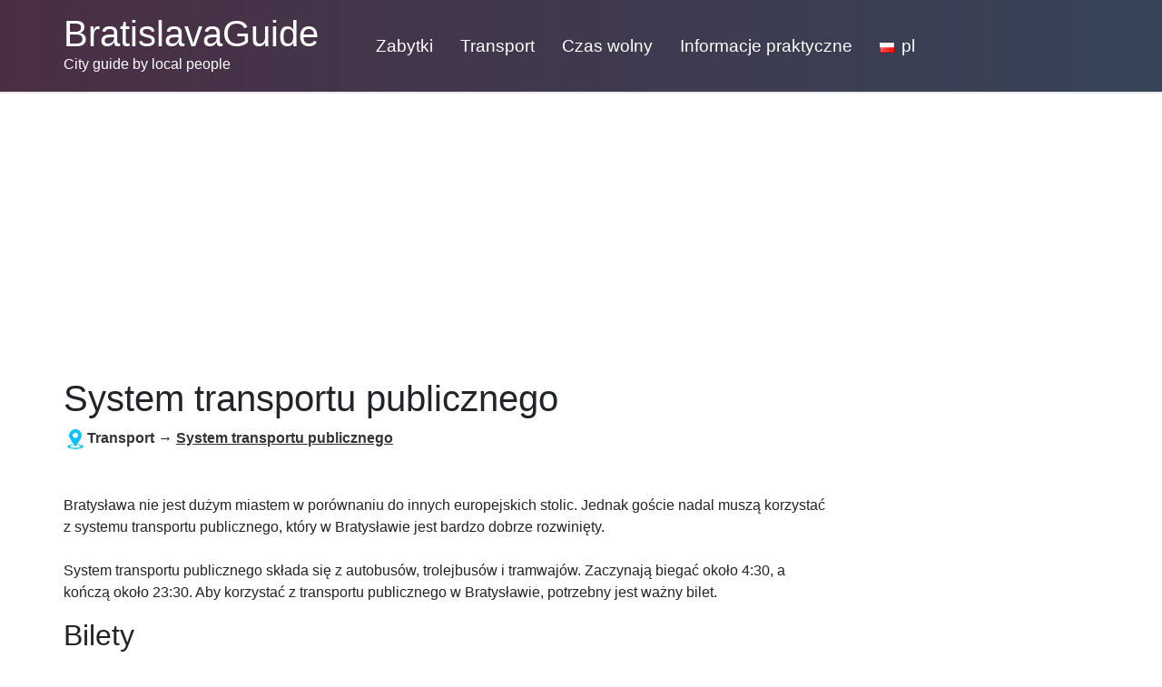

--- FILE ---
content_type: text/html; charset=utf-8
request_url: https://www.bratislavaguide.com/pl/system-transportu-publicznego
body_size: 8190
content:
<!DOCTYPE html>
<html lang="pl">
<head>
    <meta charset="utf-8">
    <meta name="viewport" content="width=device-width">
    <meta name="robots" content="index, follow">

    <link rel="canonical" href="https://www.bratislavaguide.com/pl/system-transportu-publicznego">
    <!--link rel="amphtml" href="https://www.bratislavaguide.com/pl/amp/system-transportu-publicznego"-->
    <link rel="icon" href="/img/favicon_bratislavaguidecom.png">

    <title>System transportu publicznego | BratislavaGuide.com</title>

    <link rel="alternate" hreflang="en" href="https://www.bratislavaguide.com/transport/public-transport-bratislava/public-transportation-system">
    <link rel="alternate" hreflang="de" href="https://www.bratislavaguide.com/de/offentliches-transport-system">
    <link rel="alternate" hreflang="sk" href="https://www.bratislavaguide.com/sk/system-verejnej-dopravy">
    <link rel="alternate" hreflang="hu" href="https://www.bratislavaguide.com/hu/tomegkozlekedesi-rendszer">
    <link rel="alternate" hreflang="fr" href="https://www.bratislavaguide.com/fr/syst-me-de-transport-public">
    <link rel="alternate" hreflang="ru" href="https://www.bratislavaguide.com/ru/sistema-obshchestvennogo-transporta">
    <link rel="alternate" hreflang="it" href="https://www.bratislavaguide.com/it/sistema-di-trasporto-pubblico">
    <link rel="alternate" hreflang="pl" href="https://www.bratislavaguide.com/pl/system-transportu-publicznego">
    <link rel="alternate" hreflang="es" href="https://www.bratislavaguide.com/es/sistema-de-transporte-publico">
    <link rel="alternate" hreflang="fi" href="https://www.bratislavaguide.com/fi/julkisen-liikenteen-jarjestelma">
    <link rel="alternate" hreflang="no" href="https://www.bratislavaguide.com/no/offentlig-transportsystem">

    <meta name="description" content="Bratysława nie jest zbyt duża w porównaniu do innych europejskich stolic. Jednak wcześniej czy później będziesz musiał skorzystać z systemu transportu publicznego (PTS).">

    <script type="application/ld+json">[{"@context":"http://schema.org/","@type":"TouristAttraction","name":"System transportu publicznego","url":"https://www.bratislavaguide.com/pl/system-transportu-publicznego","description":"Bratys\u0142awa nie jest zbyt du\u017ca w por\u00f3wnaniu do innych europejskich stolic. Jednak wcze\u015bniej czy p\u00f3\u017aniej b\u0119dziesz musia\u0142 skorzysta\u0107 z systemu transportu publicznego (PTS).","logo":"https://www.bratislavaguide.com/img/logo_bratislavaguidecom.png"}]</script>

    <link type="text/css" rel="stylesheet" href="https://stackpath.bootstrapcdn.com/bootstrap/4.3.1/css/bootstrap.min.css">
        <link type="text/css" rel="stylesheet" href="/dist/css/all.min.css">

    <style>
        .langContent a.language > i, .langContent a.social > i, .socialContent a.social > i, .crumbsContent i {
            background-image: url('/img/flags.png?v=221215') !important;
        }
    </style>

<!-- Google Tag Manager -->
<script>
    (function (w, d, s, l, i) {
        w[l] = w[l] || [];
        w[l].push({
            'gtm.start':
                new Date().getTime(), event: 'gtm.js'
        });
        var f = d.getElementsByTagName(s)[0],
            j = d.createElement(s), dl = l != 'dataLayer' ? '&l=' + l : '';
        j.async = true;
        j.src =
            'https://www.googletagmanager.com/gtm.js?id=' + i + dl;
        f.parentNode.insertBefore(j, f);
    })(window, document, 'script', 'dataLayer', "GTM-KGJNMML");
</script>
<!-- End Google Tag Manager -->    
</head>

<body>
<!-- Google Tag Manager (noscript) -->
<noscript>
    <iframe src="https://www.googletagmanager.com/ns.html?id=GTM-KGJNMML"
            height="0" width="0" style="display:none;visibility:hidden"></iframe>
</noscript>
<!-- End Google Tag Manager (noscript) -->
<nav class="navbar navbar-expand-lg navbar-dark pb-lg-3" id="navTop">
    <div class="container px-lg-0">
        <a class="navbar-brand mr-0 mr-lg-5" href="/pl/">
            <span id="site-title" class="d-block">BratislavaGuide</span>
            <span id="site-claim" class="d-block">City guide by local people</span>
        </a>
        <div>
            <button class="navbar-toggler mr-2" type="button" data-toggle="collapse" data-target="#langsContent" aria-controls="langsContent" aria-expanded="false" aria-label="Toggle language">
                <span class="lang-toggler-icon langContent"><a href="javascript:" class="sub language flag-pl" title="pl"><i></i></a></span>
            </button>
            <button class="navbar-toggler" type="button" data-toggle="collapse" data-target="#navContent" aria-controls="navContent" aria-expanded="false" aria-label="Toggle navigation">
                <span class="navbar-toggler-icon"></span>
            </button>
        </div>
        <div class="collapse navbar-collapse" id="navContent">
            <ul class="navbar-nav mr-auto pt-2">
                <li class="dropdown">
                    
                        <a href="/pl/zabytki">Zabytki</a>
                        <ul class="dropdown-menu">
                            <li class="">
                                                                    <a href="/pl/informacje-praktyczne/miejsca-ktorych-w-bratyslawie-nie-sposob-pominac-">Miejsca, których w Bratysławie nie sposób pominąć</a>
                            </li>
                            <li class="">
                                                                    <a href="/pl/katedra-w-marcina">Katedra św. Marcina</a>
                            </li>
                            <li class="">
                                                                    <a href="/pl/brama-wi-tego-micha-a">Brama Świętego Michała</a>
                            </li>
                            <li class="">
                                                                    <a href="/pl/zamek-bratys-awski">Zamek Bratysławski</a>
                            </li>
                            <li class="">
                                                                    <a href="/pl/uliczne-pos%C4%85gi-bratys%C5%82awy">Uliczne posągi Bratysławy</a>
                            </li>
                            <li class="">
                                                                    <a href="/pl/pa-ac-prezydencki">Pałac Prezydencki</a>
                            </li>
                            <li class="">
                                                                    <a href="/pl/pa-ac-prymasowski">Pałac Prymasowski</a>
                            </li>
                            <li class="">
                                                                    <a href="/pl/zoo-bratys-awa">ZOO Bratysława</a>
                            </li>
                            <li class="">
                                                                    <a href="/pl/mosty-bratys-awy">Mosty Bratysławy</a>
                            </li>
                            <li class="">
                                                                    <a href="/pl/zamek-devin">Zamek Devin</a>
                            </li>
                            <li class="">
                                                                    <a href="/pl/przewodnik-po-rzadziej-odwiedzanych-miejscach">Przewodnik po rzadziej odwiedzanych miejscach</a>
                            </li>
                            <li class="">
                                                                    <a href="/pl/doskona-e-punkty-widokowe-bratys-awy">Doskonałe punkty widokowe Bratysławy</a>
                            </li>
                            <li class="">
                                                                    <a href="/pl/scena-nad-dunajem-w-bratys-awskiej-petrzalce">Scena nad Dunajem w Bratysławskiej Petrzalce</a>
                            </li>
                            <li class="">
                                                                    <a href="/pl/miniprzewodnik-ze-scen-na-wzgorzu-castle-hill-vydrica">Miniprzewodnik ze sceną na wzgórzu Castle-Hill Vydrica</a>
                            </li>
                            <li class="">
                                                                    <a href="/pl/przewodnik-po-ulicy-obchodnej">Przewodnik po ulicy Obchodnej</a>
                            </li>
                            <li class="">
                                                                    <a href="/pl/ulica-dunajska-i-przewodnik-mlynske-nivy">Ulica Dunajska i przewodnik Mlynske Nivy</a>
                            </li>
                            <li class="">
                                                                    <a href="/pl/pezinok">Pezinok</a>
                            </li>
                            <li class="">
                                                                    <a href="/pl/rusovce">Rusovce</a>
                            </li>
                            <li class="">
                                                                    <a href="/pl/palffy-palace">Palffy Palace</a>
                            </li>
                            <li class="">
                                                                    <a href="/pl/dom-dobrego-pasterza">Dom Dobrego Pasterza</a>
                            </li>
                            <li class="">
                                                                    <a href="/pl/klasztor-i-ko-cio-franciszkanow">Klasztor i Kościół Franciszkanów</a>
                            </li>
                            <li class="">
                                                                    <a href="/pl/universitas-istropolitana">Universitas Istropolitana</a>
                            </li>
                            <li class="">
                                                                    <a href="/pl/wina-s-owackie-ma-okarpacki-szlak-winny">Wina Słowackie - Małokarpacki Szlak Winny</a>
                            </li>
                            <li class="">
                                                                    <a href="/pl/wszystko-o-bratys-awie">Wszystko o Bratysławie</a>
                            </li>
                            <li class="">
                                                                    <a href="/pl/most-ufo">Most UFO</a>
                            </li>
                            <li class="">
                                                                    <a href="/pl/archive/uslugi/zorganizowane-wycieczki-minibusem-po-bratyslawie-">Zorganizowane wycieczki minibusem po Bratysławie</a>
                            </li>
                            <li class="">
                                                                    <a href="/pl/informacje-praktyczne/przewodnik-po-bratyslawie-dla-wszystkich-zagranicznych-przyjaciol">Przewodnik po Bratysławie dla wszystkich zagranicznych przyjaciół</a>
                            </li>
                        </ul>
                </li>
                <li class="dropdown">
                    
                        <a href="/pl/transport">Transport</a>
                        <ul class="dropdown-menu">
                            <li class="">
                                                                    <a href="/pl/informacje-praktyczne/komunikacja-miejska">Komunikacja miejska</a>
                            </li>
                            <li class="">
                                                                    <a href="/pl/jak-dosta-si-do-zamku-devin">Jak dostać się do zamku Devin</a>
                            </li>
                            <li class="">
                                                                    <a href="/pl/system-transportu-publicznego">System transportu publicznego</a>
                            </li>
                            <li class="">
                                                                    <a href="/pl/bike-sharing-w-bratys-awie">Bike - sharing w Bratysławie</a>
                            </li>
                            <li class="">
                                                                    <a href="/pl/stacja-kolejowa-petrzalka">Stacja kolejowa Petrzalka</a>
                            </li>
                            <li class="">
                                                                    <a href="/pl/pozostawione-przechowalnie-baga-u-w-bratys-awie">Pozostawione przechowalnie bagażu w Bratysławie</a>
                            </li>
                            <li class="">
                                                                    <a href="/pl/g-owny-dworzec-autobusowy-w-bratys-awie-mlynske-nivy">Główny dworzec autobusowy w Bratysławie - Mlynske Nivy</a>
                            </li>
                            <li class="">
                                                                    <a href="/pl/informacje-praktyczne/bratyslawskie-dworce-kolejowe">Bratysławskie dworce kolejowe</a>
                            </li>
                            <li class="">
                                                                    <a href="/pl/informacje-praktyczne/dworzec-glowny">Dworzec Główny</a>
                            </li>
                            <li class="">
                                                                    <a href="/pl/informacje-praktyczne/lotnisko-milana-rastislava-stefanika-bts">Lotnisko Milana Rastislava Štefánika – BTS</a>
                            </li>
                            <li class="">
                                                                    <a href="/pl/informacje-praktyczne/podroz-do-bratyslawy-z-wiednia-pragi-i-budapesztu">Podróż do Bratysławy z Wiednia, Pragi i Budapesztu</a>
                            </li>
                            <li class="">
                                                                    <a href="/pl/informacje-praktyczne/taxi-jak-sie-nie-dac-oszukac">Taxi- jak się nie dać oszukać</a>
                            </li>
                        </ul>
                </li>
                <li class="dropdown">
                    
                        <a href="/pl/czas-wolny">Czas wolny</a>
                        <ul class="dropdown-menu">
                            <li class="dropdown">
                                
                                    <a class="sub" href="/pl/czas-wolny/zakupy">Zakupy</a>
                                    <ul class="dropdown-menu">
                                        <li class="">
                                            <a href="/pl/czas-wolny/zakupy/centra-handlowe-isklepy-z-pamiatkami">Centra handlowe i sklepy z pamiątkami</a>
                                        </li>
                                        <li class="">
                                            <a href="/pl/zakupy-designerskie-i-luksusowe-w-bratys-awie">Zakupy designerskie i luksusowe w Bratysławie</a>
                                        </li>
                                        <li class="">
                                            <a href="/pl/czas-wolny/zakupy/antykwariaty-w-bratyslawie">Antykwariaty w Bratysławie</a>
                                        </li>
                                        <li class="">
                                            <a href="/pl/czas-wolny/zakupy/targi-v-bratyslawe">Targi v Bratyslawe</a>
                                        </li>
                                    </ul>
                            </li>
                            <li class="">
                                                                    <a href="/pl/co-robic-w-bratyslawie">Co robić w Bratysławie</a>
                            </li>
                            <li class="dropdown">
                                
                                    <a class="sub" href="/pl/zycie-nocne">Życie nocne</a>
                                    <ul class="dropdown-menu">
                                        <li class="">
                                            <a href="/pl/zycie-nocne/prostytucja-w-bratyslawie">Prostytucja w Bratysławie</a>
                                        </li>
                                        <li class="">
                                            <a href="/pl/bratislava-gastronomia-ycie-nocne-puby-bary-kluby">Bratislava Gastronomia, życie nocne, puby, bary, kluby</a>
                                        </li>
                                        <li class="">
                                            <a href="/pl/spaceruj-c-noc-po-bratys-awie">Spacerując nocą po Bratysławie</a>
                                        </li>
                                        <li class="">
                                            <a href="/pl/hazard-i-kasyna-w-bratys-awie">Hazard i kasyna w Bratysławie</a>
                                        </li>
                                        <li class="">
                                            <a href="/pl/porady-kawalerskie-w-bratys-awie-i-przewodnik-kawalerski-od-a-do-z">Porady kawalerskie w Bratysławie i przewodnik kawalerski od A do Z</a>
                                        </li>
                                        <li class="">
                                            <a href="/pl/wyj-cie-na-drinka-do-bratys-awy">Wyjście na drinka do Bratysławy</a>
                                        </li>
                                        <li class="">
                                            <a href="/pl/zycie-nocne/gay-kluby-w-bratyslawie">Gay kluby w Bratysławie</a>
                                        </li>
                                        <li class="">
                                            <a href="/pl/zycie-nocne/bratyslawskie-kluby">Bratysławskie kluby</a>
                                        </li>
                                    </ul>
                            </li>
                            <li class="dropdown">
                                
                                    <a class="sub" href="/pl/czas-wolny/sport-polski">Sport</a>
                                    <ul class="dropdown-menu">
                                        <li class="">
                                            <a href="/pl/czas-wolny/miejsca-kapielowe-w-bratyslawie">Miejsca kąpielowe w Bratysławie</a>
                                        </li>
                                        <li class="">
                                            <a href="/pl/bratys-awa-s-owacja-narciarstwo-sporty-zimowe">Bratysława, Słowacja Narciarstwo, sporty zimowe</a>
                                        </li>
                                        <li class="">
                                            <a href="/pl/zak-ady-na-konie-w-bratys-awie">Zakłady na konie w Bratysławie</a>
                                        </li>
                                        <li class="">
                                            <a href="/pl/si-ownie-centra-wicze-i-fitness-w-bratys-awie">Siłownie, centra ćwiczeń i fitness w Bratysławie</a>
                                        </li>
                                        <li class="">
                                            <a href="/pl/bratys-awa-turystyka-piesza-i-rowerowa">Bratysława Turystyka piesza i rowerowa</a>
                                        </li>
                                        <li class="">
                                            <a href="/pl/trasy-wycieczek-rowerowych-po-bratys-awie">Trasy wycieczek rowerowych po Bratysławie</a>
                                        </li>
                                        <li class="">
                                            <a href="/pl/graj-c-we-frisbee-w-bratys-awie">Grając we Frisbee w Bratysławie</a>
                                        </li>
                                        <li class="">
                                            <a href="/pl/czas-wolny/sport-polski/sporty-ekstremalne-w-bratyslawie">Sporty ekstremalne w Bratysławie</a>
                                        </li>
                                        <li class="">
                                            <a href="/pl/czas-wolny/sport-polski/kryte-plywalnie-oraz-sauny-w-bratyslawie">Kryte pływalnie oraz sauny w Bratysławie</a>
                                        </li>
                                        <li class="">
                                            <a href="/pl/wy-cigi-w-bratys-awie">Wyścigi w Bratysławie</a>
                                        </li>
                                        <li class="">
                                            <a href="/pl/czas-wolny/sport-polski/pola-golfowe-w-okolicy-bratyslawy">Pola golfowe w okolicy Bratysławy</a>
                                        </li>
                                        <li class="">
                                            <a href="/pl/czas-wolny/sport-polski/hokej-na-lodzie-w-bratyslawie">Hokej na lodzie w Bratysławie</a>
                                        </li>
                                    </ul>
                            </li>
                            <li class="dropdown">
                                
                                    <a class="sub" href="/pl/jedzenie">Jedzenie</a>
                                    <ul class="dropdown-menu">
                                        <li class="">
                                            <a href="/pl/jedzenie/etniczne-restauracje-w-bratyslawie">Etniczne restauracje w Bratysławie</a>
                                        </li>
                                        <li class="">
                                            <a href="/pl/napiwki-w-bratys-awie">Napiwki w Bratysławie</a>
                                        </li>
                                        <li class="">
                                            <a href="/pl/codzienne-oferty-na-starym-mie-cie-w-bratys-awie">Codzienne oferty na Starym Mieście w Bratysławie</a>
                                        </li>
                                        <li class="">
                                            <a href="/pl/jedz-zdrowo-w-bratys-awie-wegetaria-skie-wega-skie-i-zdrowe-lunche">Jedz zdrowo w Bratysławie (wegetariańskie, wegańskie i zdrowe lunche)</a>
                                        </li>
                                        <li class="">
                                            <a href="/pl/typowe-s-owackie-niadanie">Typowe słowackie śniadanie</a>
                                        </li>
                                        <li class="">
                                            <a href="/pl/bryndzove-halusky">Co to jest Bryndzové Halušky?</a>
                                        </li>
                                        <li class="">
                                            <a href="/pl/jedzenie/bratyslawskie-restauracje">Bratysławskie restauracje</a>
                                        </li>
                                        <li class="">
                                            <a href="/pl/jedzenie/fast-foody-czyli-gdzie-sie-najesc-w-nocy-w-bratyslawie">Fast foody - czyli gdzie się najeść w nocy w Bratysławie</a>
                                        </li>
                                    </ul>
                            </li>
                            <li class="dropdown">
                                
                                    <a class="sub" href="/pl/czas-wolny/sztuka-i-kultura">Sztuka i kultura</a>
                                    <ul class="dropdown-menu">
                                        <li class="">
                                            <a href="/pl/czas-wolny/sztuka-i-kultura/opera-balet-i-koncerty-w-bratyslawie">Opera, balet i koncerty w Bratysławie</a>
                                        </li>
                                        <li class="">
                                            <a href="/pl/festiwale-filmowe-w-bratys-awie">Festiwale Filmowe w Bratysławie</a>
                                        </li>
                                        <li class="">
                                            <a href="/pl/czas-wolny/sztuka-i-kultura/muzea-i-galerie-w-bratyslawie">Muzea i galerie w Bratysławie</a>
                                        </li>
                                        <li class="">
                                            <a href="/pl/czas-wolny/sztuka-i-kultura/kina-w-bratyslawie.">Kina w Bratysławie</a>
                                        </li>
                                    </ul>
                            </li>
                            <li class="dropdown">
                                
                                    <a class="sub" href="/pl/bary-kawiarnie-puby">Bary, kawiarnie, puby</a>
                                    <ul class="dropdown-menu">
                                        <li class="">
                                            <a href="/pl/bary-kawiarnie-puby/bratyslawskie-karczmy">Bratysławskie karczmy</a>
                                        </li>
                                        <li class="">
                                            <a href="/pl/wprowadzenie-do-s-owackiego-piwa">Wprowadzenie do słowackiego piwa</a>
                                        </li>
                                        <li class="">
                                            <a href="/pl/bary-kawiarnie-puby/bratyslawskie-bary">Bratysławskie bary</a>
                                        </li>
                                        <li class="">
                                            <a href="/pl/bary-kawiarnie-puby/kawiarnie-w-bratyslawie">Kawiarnie w Bratysławie</a>
                                        </li>
                                    </ul>
                            </li>
                        </ul>
                </li>
                <li class="dropdown">
                    
                        <a href="/pl/informacje-praktyczne">Informacje praktyczne</a>
                        <ul class="dropdown-menu">
                            <li class="">
                                                                    <a href="/pl/informacje-praktyczne/parkowanie-w-bratyslawie">Parkowanie w Bratysławie</a>
                            </li>
                            <li class="">
                                                                    <a href="/pl/dzwoni-do-bratys-awy">Dzwonię do Bratysławy</a>
                            </li>
                            <li class="">
                                                                    <a href="/pl/waluta-w-bratys-awie-na-s-owacji">Waluta w Bratysławie na Słowacji</a>
                            </li>
                            <li class="">
                                                                    <a href="/pl/ambasada-rzeczypospolitej-polskiej-w-bratyslawie">Ambasada Rzeczypospolitej Polskiej w Bratyslawie</a>
                            </li>
                            <li class="">
                                                                    <a href="/pl/dni-swiateczne-na-slowacji">Dni świąteczne na Słowacji</a>
                            </li>
                            <li class="">
                                                                    <a href="/pl/bezp-atne-publiczne-bezprzewodowe-punkty-dost-pu-do-internetu">Bezpłatne, publiczne, bezprzewodowe punkty dostępu do Internetu</a>
                            </li>
                            <li class="">
                                                                    <a href="/pl/palenie-w-bratys-awie">Palenie w Bratysławie</a>
                            </li>
                            <li class="">
                                                                    <a href="/pl/bratys-awa-dla-niepe-nosprawnych">Bratysława dla niepełnosprawnych</a>
                            </li>
                            <li class="">
                                                                    <a href="/pl/opieka-zdrowotna-w-bratys-awie">Opieka zdrowotna w Bratysławie</a>
                            </li>
                            <li class="">
                                                                    <a href="/pl/lokalne-zwyczaje-i-zapotrzebowanie-na-j-zyk-s-owacki">Lokalne zwyczaje i zapotrzebowanie na język słowacki</a>
                            </li>
                            <li class="">
                                                                    <a href="/pl/historia-bratys-awy">Historia Bratysławy</a>
                            </li>
                            <li class="dropdown">
                                
                                    <a class="sub" href="/pl/przewodnik-po-jarmarku-bo-onarodzeniowym">Przewodnik po Jarmarku Bożonarodzeniowym</a>
                                    <ul class="dropdown-menu">
                                        <li class="">
                                            <a href="/pl/ywno-na-jarmark-bo-onarodzeniowy">Żywność na jarmark bożonarodzeniowy</a>
                                        </li>
                                    </ul>
                            </li>
                            <li class="">
                                                                    <a href="/pl/bratys-awa-dla-dzieci">Bratysława dla dzieci</a>
                            </li>
                            <li class="">
                                                                    <a href="/pl/jak-umawia-si-z-dziewczyn-w-bratys-awie">Jak umawiać się z dziewczyną w Bratysławie</a>
                            </li>
                            <li class="">
                                                                    <a href="/pl/radio-erywa-arty">Radio Erywań Żarty</a>
                            </li>
                            <li class="">
                                                                    <a href="/pl/ludno-bratys-awy">Ludność Bratysławy</a>
                            </li>
                            <li class="">
                                                                    <a href="/pl/kod-pocztowy-w-bratys-awie">Kod pocztowy w Bratysławie</a>
                            </li>
                            <li class="">
                                                                    <a href="/pl/hostel-movie-bratys-awa">Hostel Movie - Bratysława</a>
                            </li>
                            <li class="">
                                                                    <a href="/pl/nieruchomo-ci-w-bratys-awie">Nieruchomości w Bratysławie</a>
                            </li>
                            <li class="">
                                                                    <a href="/pl/jazda-w-bratys-awie">Jazda w Bratysławie</a>
                            </li>
                            <li class="">
                                                                    <a href="/pl/informacje-praktyczne/pogoda-i-klimat-w-bratyslawie">Pogoda i klimat w Bratysławie</a>
                            </li>
                            <li class="">
                                                                    <a href="/pl/informacje-praktyczne/podstawowe-frazy-w-jezyku-slowackim">Podstawowe frazy w języku słowackim</a>
                            </li>
                            <li class="">
                                                                    <a href="/pl/informacje-praktyczne/ulubione-miejsca-spotkan-w-bratyslawie">Ulubione miejsca spotkań w Bratysławie</a>
                            </li>
                            <li class="">
                                                                    <a href="/pl/informacje-praktyczne/miejska-karta">Miejska karta Bratislava City Card</a>
                            </li>
                            <li class="">
                                                                    <a href="/pl/informacje-praktyczne/bezpieczenstwo-turystow-w-bratyslawie">Bezpieczeństwo turystów w Bratysławie</a>
                            </li>
                        </ul>
                </li>
                <li class="dropdown langContent">
                    <a href="javascript:" class="language flag-pl" title="pl"><i></i><span class="pl-2">pl</span></a>
                    <ul class="dropdown-menu">
                        <li>
                            
                                <a class="language flag-en " title="en" href="/transport/public-transport-bratislava/public-transportation-system"><i></i><span class="pl-2">en</span></a>
                        </li>
                        <li>
                            
                                <a class="language flag-de " title="de" href="/de/offentliches-transport-system"><i></i><span class="pl-2">de</span></a>
                        </li>
                        <li>
                            
                                <a class="language flag-sk " title="sk" href="/sk/system-verejnej-dopravy"><i></i><span class="pl-2">sk</span></a>
                        </li>
                        <li>
                            
                                <a class="language flag-hu " title="hu" href="/hu/tomegkozlekedesi-rendszer"><i></i><span class="pl-2">hu</span></a>
                        </li>
                        <li>
                            
                                <a class="language flag-fr " title="fr" href="/fr/syst-me-de-transport-public"><i></i><span class="pl-2">fr</span></a>
                        </li>
                        <li>
                            
                                <a class="language flag-ru " title="ru" href="/ru/sistema-obshchestvennogo-transporta"><i></i><span class="pl-2">ru</span></a>
                        </li>
                        <li>
                            
                                <a class="language flag-it " title="it" href="/it/sistema-di-trasporto-pubblico"><i></i><span class="pl-2">it</span></a>
                        </li>
                        <li>
                            
                                <a class="language flag-pl active" title="pl" href="/pl/system-transportu-publicznego"><i></i><span class="pl-2">pl</span></a>
                        </li>
                        <li>
                            
                                <a class="language flag-es " title="es" href="/es/sistema-de-transporte-publico"><i></i><span class="pl-2">es</span></a>
                        </li>
                        <li>
                            
                                <a class="language flag-fi " title="fi" href="/fi/julkisen-liikenteen-jarjestelma"><i></i><span class="pl-2">fi</span></a>
                        </li>
                        <li>
                            
                                <a class="language flag-no " title="no" href="/no/offentlig-transportsystem"><i></i><span class="pl-2">no</span></a>
                        </li>
                    </ul>
                </li>
            </ul>
        </div>
        <div class="collapse navbar-collapse" id="langsContent">
            <ul class="navbar-nav langContent pt-2">
                <li>
                    
                        <a class="language flag-en " title="en" href="/transport/public-transport-bratislava/public-transportation-system"><i></i><span class="pl-2">en</span></a>
                </li>
                <li>
                    
                        <a class="language flag-de " title="de" href="/de/offentliches-transport-system"><i></i><span class="pl-2">de</span></a>
                </li>
                <li>
                    
                        <a class="language flag-sk " title="sk" href="/sk/system-verejnej-dopravy"><i></i><span class="pl-2">sk</span></a>
                </li>
                <li>
                    
                        <a class="language flag-hu " title="hu" href="/hu/tomegkozlekedesi-rendszer"><i></i><span class="pl-2">hu</span></a>
                </li>
                <li>
                    
                        <a class="language flag-fr " title="fr" href="/fr/syst-me-de-transport-public"><i></i><span class="pl-2">fr</span></a>
                </li>
                <li>
                    
                        <a class="language flag-ru " title="ru" href="/ru/sistema-obshchestvennogo-transporta"><i></i><span class="pl-2">ru</span></a>
                </li>
                <li>
                    
                        <a class="language flag-it " title="it" href="/it/sistema-di-trasporto-pubblico"><i></i><span class="pl-2">it</span></a>
                </li>
                <li>
                    
                        <a class="language flag-pl active" title="pl" href="/pl/system-transportu-publicznego"><i></i><span class="pl-2">pl</span></a>
                </li>
                <li>
                    
                        <a class="language flag-es " title="es" href="/es/sistema-de-transporte-publico"><i></i><span class="pl-2">es</span></a>
                </li>
                <li>
                    
                        <a class="language flag-fi " title="fi" href="/fi/julkisen-liikenteen-jarjestelma"><i></i><span class="pl-2">fi</span></a>
                </li>
                <li>
                    
                        <a class="language flag-no " title="no" href="/no/offentlig-transportsystem"><i></i><span class="pl-2">no</span></a>
                </li>
            </ul>
        </div>
    </div>
</nav>

<div id="main">
<div class="container">
    <div class="row mt-4">
            <div class="col-lg-9 pl-sm-0">
                <main>
    <h1 class="mb-2">System transportu publicznego</h1>

    <div class="mb-4 mb-sm-5"><div class="crumbsContent">
    <div class="crumbs col-sm-12 p-0">
        <i></i><a href="/pl/transport">Transport</a> → <a href="/pl/system-transportu-publicznego">System transportu publicznego</a>
    </div>
</div></div>


    <div class="mb-4 clearfix"><p>Bratysława nie jest dużym miastem w por&oacute;wnaniu do innych europejskich stolic. Jednak goście nadal muszą korzystać z systemu transportu publicznego, kt&oacute;ry w Bratysławie jest bardzo dobrze rozwinięty.</p></div>

        <div id="ad3" class="mb-4"></div>

    <div class="mb-4"><p>System transportu publicznego składa się z autobus&oacute;w, trolejbus&oacute;w i tramwaj&oacute;w. Zaczynają biegać około 4:30, a kończą około 23:30. Aby korzystać z transportu publicznego w Bratysławie, potrzebny jest ważny bilet.</p>

<h2>Bilety</h2>

<p>Bilety można kupić w sklepach sprzedających gazety i wyroby tytoniowe lub w specjalnych sklepach komunikacji miejskiej. Bilety można r&oacute;wnież kupić na większości przystank&oacute;w w automatach biletowych.</p>

<p>Bilet ważny przez 15 minut kosztuje 70 cent&oacute;w, ale po wprowadzeniu go do automatu biletowego wewnątrz autobusu, tramwaju lub trolejbusu pasażer nie może przesiąść się na inną linię.</p>

<p>Bilet ważny 60 minut za 90 cent&oacute;w i przesiadki można zakupić nieograniczoną ilość razy w ciągu tej godziny. W weekendy i święta jeźdźcy mogą korzystać z tego biletu nawet przez 90 minut.</p>

<p>W zależności od tego, jak często potrzebny jest transport publiczny, zaleca się turystom zakup biletu turystycznego, kt&oacute;ry może być ważny przez dzień, dwa, trzy lub siedem dni. Turyści mogą być r&oacute;wnież zainteresowani zakupem Bratysławskiej Karty Miejskiej.</p>

<p>Bilet ważny przez 70 minut można r&oacute;wnież kupić wysyłając SMS-a na numer 1100 dla posiadaczy mobilnej karty SIM słowackiego przewoźnika.<br />
Wchodząc do autobusu, tramwaju lub trolejbusu, pasażerowie powinni upewnić się, że oznaczyli sw&oacute;j bilet w automacie, kt&oacute;ry stempluje bilet. Osoby, kt&oacute;re okażą nieoznakowany bilet inspektorowi, zostaną ukarane grzywną w wysokości | 40 |.</p>

<p>Kontrolerzy bilet&oacute;w nie sprawdzają regularnie pasażer&oacute;w; po prostu pojawiają się w losowo wybranych wierszach. Nie noszą żadnego specjalnego munduru; są ubrani jak zwykli ludzie. Po wejściu do pojazdu kierowcy mają 30 sekund na oznaczenie bilet&oacute;w. Po tym czasie automaty do kasowania bilet&oacute;w zostają wyłączone i rozpoczyna się kontrola. Inspektorzy działają szybko i nic nie m&oacute;wią; zwykle pokazują plakietkę, kt&oacute;ra wskazuje, że zawodnicy powinni pokazać swoje bilety. Większość kontroler&oacute;w bilet&oacute;w nie m&oacute;wi po angielsku; jednak jeźdźcy powinni nalegać na wezwanie konsulatu lub policji, jeśli są traktowani niegrzecznie.</p>

<p>W niekt&oacute;rych porach dnia autobusy są bardzo zatłoczone i złodzieje czasami wykorzystują tę sytuację. Pasażerowie powinni bardzo uważać na swoje rzeczy osobiste, zwłaszcza portfel i dokumenty.</p>

<h2>Transport publiczny w nocy</h2>

<p>Bratysława ma specjalne linie w nocy. Linie te są oznaczone N21-N99 i kursują od godziny 23:30. a następnie odjeżdżają co godzinę do 3:30 rano.W tych liniach obowiązuje wyższa opłata. Pasażerowie potrzebują biletu SMS za 80 cent&oacute;w lub dw&oacute;ch bilet&oacute;w ważnych 60 minut. Ci, kt&oacute;rzy posiadają bilet turystyczny ważny przez jeden dzień lub dłużej, nadal muszą kupić dodatkowy bilet za 70 cent&oacute;w. Niestety Bratislava City Card nie jest ważna na liniach nocnych, więc nadal potrzebne są dwa bilety.</p>

<p>Poniżej znajduje się tabela pokazująca, jak podr&oacute;żować między ważnymi miejscami w mieście:</p>

<table>
	<tbody>
		<tr>
			<td>XXXXXXXX</td>
			<td>Lotnisko</td>
			<td>Dworzec autobusowy</td>
			<td>Dworzec kolejowy Petrzalka</td>
			<td>Gł&oacute;wny dworzec kolejowy</td>
		</tr>
		<tr>
			<td>Lotnisko</td>
			<td>XXXXXXXX</td>
			<td>96/61--&gt;205</td>
			<td>61--&gt;93</td>
			<td>61</td>
		</tr>
		<tr>
			<td>Gł&oacute;wny dworzec kolejowy</td>
			<td>61</td>
			<td>XXXXXXXX</td>
			<td>210</td>
			<td>93</td>
		</tr>
		<tr>
			<td>Dworzec autobusowy</td>
			<td>205--&gt;96/61</td>
			<td>210</td>
			<td>XXXXXXXX</td>
			<td>99</td>
		</tr>
		<tr>
			<td>Dworzec kolejowy Petrzalka</td>
			<td>93--&gt;61</td>
			<td>93</td>
			<td>99</td>
			<td>XXXXXXXX</td>
		</tr>
	</tbody>
</table></div>



                </main>
            </div>
            <div class="col-lg-3 pr-sm-0 sidebar">
                <div id="ad4"></div>
            </div>
    </div>
</div>

<footer id="footer">
    <div class="container text-center pt-5 pb-5 mt-5">
        <div class="socialContent mb-4">
            <div class="d-md-inline mr-md-3 mb-3 mb-md-0"><a href="https://www.facebook.com/BratislavaCityGuide" class="social social-fb"><i class="mr-2"></i>Facebook</a></div>
        </div>
        <div class="form-inline d-block mb-4" id="searchContent">
            <div><input id="search" class="form-control d-inline mr-lg-2" style="max-width:180px;" placeholder="Szukaj"
                        onkeypress="searchKeyPress(event)" data-link="/pl/search"
                        value="">
                <button id="searchSubmit" class="btn btn-dark" onclick="search()">Szukaj</button>
            </div>
        </div>
        <div><a href="https://www.bratislavaguide.com/pl/kontakt">Kontakt</a> | Nasze inne strony internetowe <a href="https://www.praguehere.com">PragueHere.com</a></div>
        Copyright 2004-2026 | GetData s.r.o.
    </div>
</footer>
</div>

<div id="device-size">
    <div id="xs" class="d-sm-none"></div>
    <div id="sm" class="d-none d-sm-block d-md-none"></div>
    <div id="md" class="d-none d-md-block d-lg-none"></div>
    <div id="lg" class="d-none d-lg-block d-xl-none"></div>
    <div id="xl" class="d-none d-xl-block"></div>
</div>

    <script>
        const locale = "" + pl;
    </script>
    <script src="https://ajax.googleapis.com/ajax/libs/jquery/3.4.1/jquery.min.js"></script>
    <script async src="https://stackpath.bootstrapcdn.com/bootstrap/4.3.1/js/bootstrap.bundle.min.js"></script>
    <script async src="/dist/js/all.js"></script>
    <script async data-ad-client="ca-pub-7053440436151160" src="https://pagead2.googlesyndication.com/pagead/js/adsbygoogle.js"></script>


</body>
</html>


--- FILE ---
content_type: text/html; charset=utf-8
request_url: https://www.google.com/recaptcha/api2/aframe
body_size: 269
content:
<!DOCTYPE HTML><html><head><meta http-equiv="content-type" content="text/html; charset=UTF-8"></head><body><script nonce="Sdkq2DVL56SKrGLZ0iDAGQ">/** Anti-fraud and anti-abuse applications only. See google.com/recaptcha */ try{var clients={'sodar':'https://pagead2.googlesyndication.com/pagead/sodar?'};window.addEventListener("message",function(a){try{if(a.source===window.parent){var b=JSON.parse(a.data);var c=clients[b['id']];if(c){var d=document.createElement('img');d.src=c+b['params']+'&rc='+(localStorage.getItem("rc::a")?sessionStorage.getItem("rc::b"):"");window.document.body.appendChild(d);sessionStorage.setItem("rc::e",parseInt(sessionStorage.getItem("rc::e")||0)+1);localStorage.setItem("rc::h",'1768716883196');}}}catch(b){}});window.parent.postMessage("_grecaptcha_ready", "*");}catch(b){}</script></body></html>